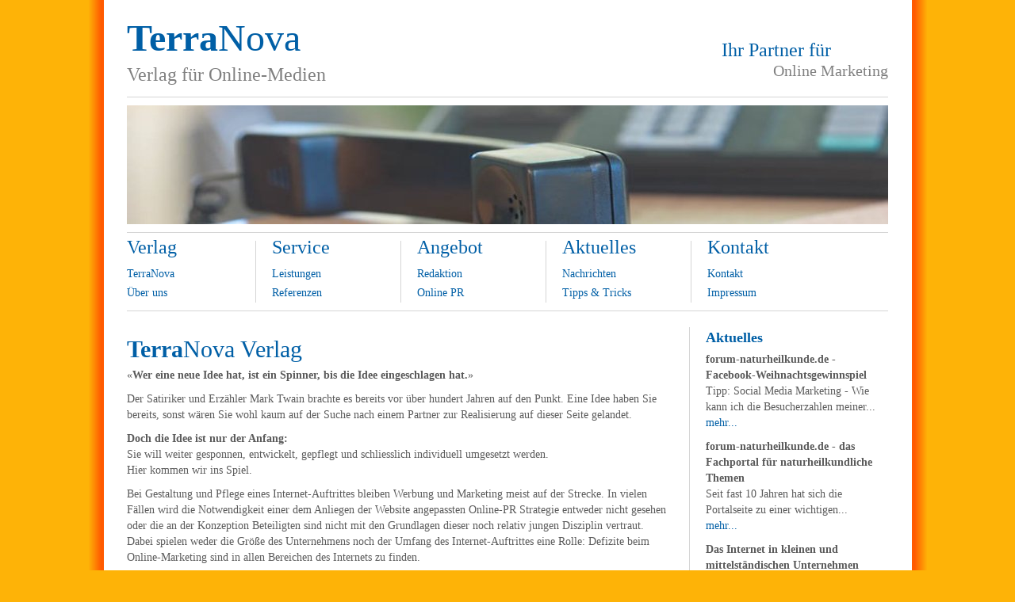

--- FILE ---
content_type: text/html; charset=utf-8
request_url: https://www.terranova-verlag.de/
body_size: 3810
content:
<?xml version="1.0" encoding="utf-8"?>
<!DOCTYPE html
     PUBLIC "-//W3C//DTD XHTML 1.0 Transitional//EN"
     "http://www.w3.org/TR/xhtml1/DTD/xhtml1-transitional.dtd">
<html xml:lang="de" lang="de" xmlns="http://www.w3.org/1999/xhtml">
<head>

<meta http-equiv="Content-Type" content="text/html; charset=utf-8" />
<!-- 
	This website is powered by TYPO3 - inspiring people to share!
	TYPO3 is a free open source Content Management Framework initially created by Kasper Skaarhoj and licensed under GNU/GPL.
	TYPO3 is copyright 1998-2018 of Kasper Skaarhoj. Extensions are copyright of their respective owners.
	Information and contribution at http://typo3.org/
-->

<base href="https://www.terranova-verlag.de/" />

<title>TerraNova Verlag: Home</title>
<meta name="description" content="TerraNova - Verlag für Online-Medien. Maßgeschneiderte Kommunikation in Verbindung mit effektiven Technologien, viel Erfahrung bei der Suchmaschinenoptimierung und passende Schnittstellen zur klassischen Werbung." />
<meta name="keywords" content="werbung, marketing, dieser, strategie, website, bereits, notwendigkeit, terranova, internet-auftrittes, weinzierl, werden, pflege, verlag, erfahrung, kommunizieren, unsere, mitarbeitern, augenhöhe, verständliche, bringen, übernehmen, defizite, umfang, unternehmens, spielen" />
<meta name="robots" content="index, follow" />
<meta name="language" content="de" />
<meta name="copyright" content="© 2025 TerraNova-Verlag" />
<meta name="author" content="TerraNova - Verlag für Online-Medien" />
<meta name="revisit" content="1" />
<meta name="email" content="redaktion@terranova-verlag.de" />
<meta name="distribution" content="global" />
<meta name="rating" content="normal" />
<meta name="google-site-verification" content="kV_6SwZQGj2LmVcmDftJBrLMqMsJThKYEFFETeFn7Qg" />








<link rel="stylesheet" type="text/css" href="fileadmin/css/style.css" />
<link rel="shortcut icon" href="fileadmin/layout/favicon.ico" />
<script type="text/javascript" src="fileadmin/js/jquery-1.js"></script>
<script type="text/javascript" src="fileadmin/js/jQuery.js"></script>
<script type="text/javascript" src="fileadmin/js/jquery.js"></script>
<script type="text/javascript">
$(document).ready(function() {
    $('.slideshow').cycle({
    fx: 'fade' // choose your transition type, ex: fade, scrollUp, shuffle, etc...
  });
});
</script>
</head>
<body>

<div class="container">

 <!--  Beginn Header -->
 <div class="header">
  <div class="verlag">
   <div class="left">
    <h1><a href="/"><strong>Terra</strong>Nova</a></h1>
    <h2><a href="/">Verlag für Online-Medien</a></h2>
   </div>
   <div class="right">
    <h3>Ihr Partner für</h3>
    <h4>Online Marketing</h4>
   </div>
  </div>

  <div id="c17" class="csc-default">  <!-- Beginn Animation -->
  <ul style="position: relative; width: 960px; height: 150px;" class="slideshow">
   <li style="position: absolute; top: 0px; left: 0px; display: block; z-index: 3; opacity: 0.999998; width: 960px; height: 150px;"><img src="/fileadmin/layout/header/header2.jpg" alt="bildtext" title="bildtext" width="960" height="150" /></li>
   <li style="position: absolute; top: 0px; left: 0px; display: block; z-index: 4; opacity: 0; width: 960px; height: 150px;"><img src="/fileadmin/layout/header/header3.jpg" alt="bildtext" title="bildtext" width="960" height="150" /></li>
   <li style="position: absolute; top: 0px; left: 0px; display: block; z-index: 3; opacity: 0.999998; width: 960px; height: 150px;"><img src="/fileadmin/layout/header/header5.jpg" alt="bildtext" title="bildtext" width="960" height="150" /></li>
   <li style="position: absolute; top: 0px; left: 0px; display: block; z-index: 4; opacity: 0; width: 960px; height: 150px;"><img src="/fileadmin/layout/header/header6.jpg" alt="bildtext" title="bildtext" width="960" height="150" /></li>
   <li style="position: absolute; top: 0px; left: 0px; display: none; z-index: 3; opacity: 0; width: 960px; height: 150px;"><img src="/fileadmin/layout/header/header7.jpg" alt="bildtext" title="bildtext" width="960" height="150" /></li>
   <li style="position: absolute; top: 0px; left: 0px; display: block; z-index: 3; opacity: 0.999998; width: 960px; height: 150px;"><img src="/fileadmin/layout/header/header8.jpg" alt="bildtext" title="bildtext" width="960" height="150" /></li>
   <li style="position: absolute; top: 0px; left: 0px; display: block; z-index: 4; opacity: 0; width: 960px; height: 150px;"><img src="/fileadmin/layout/header/header9.jpg" alt="bildtext" title="bildtext" width="960" height="150" /></li>
   <li style="position: absolute; top: 0px; left: 0px; display: none; z-index: 3; opacity: 0; width: 960px; height: 150px;"><img src="/fileadmin/layout/header/header10.jpg" alt="bildtext" title="bildtext" width="960" height="150" /></li>
   <li style="position: absolute; top: 0px; left: 0px; display: block; z-index: 3; opacity: 0.999998; width: 960px; height: 150px;"><img src="/fileadmin/layout/header/header11.jpg" alt="bildtext" title="bildtext" width="960" height="150" /></li>
   <li style="position: absolute; top: 0px; left: 0px; display: block; z-index: 4; opacity: 0; width: 960px; height: 150px;"><img src="/fileadmin/layout/header/header12.jpg" alt="bildtext" title="bildtext" width="960" height="150" /></li>
  </ul>
  <!-- Ende Animation -->
</div>
        
  <!--  Beginn Hauptmenu -->
  <div class="topmenu">
   <div class="topmenue"><div class="nav"><h3>Verlag</h3><ul><li><a href="verlag/terranova.html" title="Wir bereiten Ihre Website durch auf Ihr Unternehmen abgestimmte und individuell für Sie verfasste Online-PR so auf, dass Sie damit am Marktgeschehen des Internets teilnehmen können.">TerraNova</a></li><li><a href="verlag/ueber-uns.html" title="TerraNova Verlag - Interaktion und Kommunikation im Internet">Über uns</a></li></ul></div><div class="nav"><h3>Service</h3><ul><li><a href="service/leistungen.html" title="Leistungen">Leistungen</a></li><li><a href="service/referenzen.html" title="Referenzen">Referenzen</a></li></ul></div><div class="nav"><h3>Angebot</h3><ul><li><a href="angebot/redaktion.html" title="Die kontinuierliche Pflege und Aktualität der Inhalte ist das A &amp; O einer guten Internetseite und die grundlegendste Basis dafür, dass sie in den Suchmaschinen entsprechend gefunden werden kann.">Redaktion</a></li><li><a href="angebot/online-pr.html" title="Online-PR ist eine relativ neue Methode der Öffentlichkeitsarbeit und ersetzt die herkömmliche PR durch Methoden und Trends des Internets.">Online PR</a></li></ul></div><div class="nav"><h3>Aktuelles</h3><ul><li><a href="aktuelles/nachrichten.html" title="Neuigkeiten und aktuelle Informationen aus dem TerraNova-Verlag">Nachrichten</a></li><li><a href="aktuelles/tipps-tricks.html" title="Tips, Tricks und Informationen zum Thema Online-PR aus dem TerraNova-Verlag">Tipps &amp; Tricks</a></li></ul></div><div class="nav last"><h3>Kontakt</h3><ul><li><a href="kontakt/kontakt.html" title="Kontakt">Kontakt</a></li><li><a href="kontakt/impressum.html" title="Impressum">Impressum</a></li></ul></div></div>
  </div>
  <!--  Ende Hauptmenu -->
        
 </div>
 <!--  Ende Header -->
 
 <!--  Beginn Content -->    
 <div class="content">

  <div class="links">
  <!--TYPO3SEARCH_begin -->
  <div id="c1" class="csc-default"><div class="csc-header csc-header-n1"><h2 class="csc-firstHeader"><strong>Terra</strong>Nova Verlag</h2></div><p>«<b>Wer eine neue Idee hat, ist ein Spinner, bis die Idee eingeschlagen hat.</b>»</p>
<p>Der Satiriker und Erzähler Mark Twain brachte es bereits vor über hundert Jahren auf den Punkt. Eine Idee haben Sie bereits, sonst wären Sie wohl kaum auf der Suche nach einem Partner zur Realisierung auf dieser Seite gelandet.</p>
<p><b>Doch die Idee ist nur der Anfang:</b><br />Sie will weiter gesponnen, entwickelt, gepflegt und schliesslich individuell umgesetzt werden. <br />Hier kommen wir ins Spiel.</p></div><div id="c2" class="csc-default"><p>Bei Gestaltung und Pflege eines Internet-Auftrittes bleiben Werbung und Marketing meist auf der Strecke. In vielen Fällen wird die Notwendigkeit einer dem Anliegen der Website angepassten Online-PR Strategie entweder nicht gesehen oder die an der Konzeption Beteiligten sind nicht mit den Grundlagen dieser noch relativ jungen Disziplin vertraut. Dabei spielen weder die Größe des Unternehmens noch der Umfang des Internet-Auftrittes eine Rolle: Defizite beim Online-Marketing sind in allen Bereichen des Internets zu finden.</p>
<p><b>Wir übernehmen gerne diesen Part für Sie:<br /></b>Wir beraten auf verständliche Weise, kommunizieren auf Augenhöhe mit Ihnen und Ihren Mitarbeitern und bringen unsere über 12-jährige Erfahrung mit Technik, Werbung und Marketing im Internet ein.</p>
<p>Die Erstellung einer Website ist nur der erste Schritt - die Notwendigkeit der Pflege, die Aktualisierung von Inhalten und eine stetige Weiterentwicklung dürfen niemals unterschätzt werden - nur so halten Sie Ihre Nutzer am Ball und machen Kunden aus ihnen.</p>
<p>Wir entwickeln mit Ihnen die ganzheitliche Strategie, um Ihr Vorhaben in die Tat umzusetzen. </p></div><div id="c60" class="csc-default"><p><b><br />Online-Redaktion:<br /></b>Annette Weinzierl<br /> <a href="&#109;&#97;&#105;&#108;&#116;&#111;&#58;&#114;&#101;&#100;&#97;&#107;&#116;&#105;&#111;&#110;&#64;&#116;&#101;&#114;&#114;&#97;&#110;&#111;&#118;&#97;&#45;&#118;&#101;&#114;&#108;&#97;&#103;&#46;&#100;&#101;">redaktion(at)terranova-verlag.de</a> <br /><br /><b>Marketing und Werbung:<br /></b>Jürgen Weinzierl<br /><a href="&#109;&#97;&#105;&#108;&#116;&#111;&#58;&#109;&#97;&#114;&#107;&#101;&#116;&#105;&#110;&#103;&#64;&#116;&#101;&#114;&#114;&#97;&#110;&#111;&#118;&#97;&#45;&#118;&#101;&#114;&#108;&#97;&#103;&#46;&#100;&#101;">marketing(at)terranova-verlag.de</a> </p></div>
  <!--TYPO3SEARCH_end -->
  <!--<a href="webkit-pdf.html?tx_webkitpdf_pi1%5Burls%5D%5B0%5D=https%3A%2F%2Fwww.terranova-verlag.de%2F" >Als PDF ausgeben</a>-->
  </div>        

  <div class="rechts">

   <!--  Beginn Aktuelles -->
   <div class="box">
    <h4>Aktuelles</h4>
    <div id="c5" class="csc-default">

<p class="articles"><strong>forum-naturheilkunde.de - Facebook-Weihnachtsgewinnspiel</strong><br />
Tipp: Social Media Marketing - Wie kann ich die Besucherzahlen meiner...<br />
<a href="aktuelles/nachrichten/details/artikel/forum-naturheilkunde-de-facebook-weihnachtsgewinnspiel.html" title="forum-naturheilkunde.de - Facebook-Weihnachtsgewinnspiel">mehr...</a></p>

<p class="articles"><strong>forum-naturheilkunde.de - das Fachportal für naturheilkundliche Themen</strong><br />
Seit fast 10 Jahren hat sich die Portalseite zu einer wichtigen...<br />
<a href="aktuelles/nachrichten/details/artikel/forum-naturheilkunde-de-das-fachportal-fuer-naturheilkundliche-themen.html" title="forum-naturheilkunde.de - das Fachportal für naturheilkundliche Themen">mehr...</a></p>

</div><div id="c54" class="csc-default">

<p class="articles"><strong>Das Internet in kleinen und mittelständischen Unternehmen</strong><br />
In vielen Unternehmen werden die Chancen, die das Internet und die...<br />
<a href="aktuelles/tipps-tricks/details/artikel/das-internet-in-kleinen-und-mittelstaendischen-unternehmen.html" title="Das Internet in kleinen und mittelständischen Unternehmen">mehr...</a></p>

</div>
   </div>
   <!--  Ende Aktuelles -->

   <!--  Beginn Suche -->
   <form action="/kontakt/suchen.html" method="post" name="searchform" id="searchform">
    <input name="tx_indexedsearch[sword]" id="s" value="" type="text" />
    <input name="tx_indexedsearch[submit_button]" id="searchsubmit" value="" type="submit" />
    <input type="hidden" name="tx_indexedsearch[_sections]" value="0" />
    <input type="hidden" name="tx_indexedsearch[_freeIndexUid]" value="_" />
    <input type="hidden" name="tx_indexedsearch[pointer]" value="0" />
    <input type="hidden" name="tx_indexedsearch[ext]" value="0" />
    <input type="hidden" name="tx_indexedsearch[type]" value="1" />
    <input type="hidden" name="tx_indexedsearch[defOp]" value="0" />
    <input type="hidden" name="tx_indexedsearch[media]" value="-1" />
    <input type="hidden" name="tx_indexedsearch[order]" value="rank_flag" />
    <input type="hidden" name="tx_indexedsearch[group]" value="flat" />
    <input type="hidden" name="tx_indexedsearch[lang]" value="-1" />
    <input type="hidden" name="tx_indexedsearch[desc]" value="0" />
    <input type="hidden" name="tx_indexedsearch[results]" value="10" />
   </form> 
   <!--  Ende Suche -->
      
   <!--  Beginn Links -->
   <div class="box">
    <h4>Referenzen</h4>
     <ul>
      <li><a href="http://www.haber-brandner.de/eshop/" target="_blank">Haber &amp; Brandner, Regensburg</a></li>
      <li><a href="http://www.forum-naturheilkunde.de/" target="_blank">Forum Naturheilkunde</a></li>
      <li><a href="http://www.natuerlich-leben.ch/" target="_blank">Natürlich Leben, Aarau/Schweiz</a></li>
      <li><a class="no_border" href="http://www.inregensburg.de/" target="_blank">Stadtportal Regensburg</a></li>
     </ul>
    </div>
    <!--  Ende Links -->

   </div>

  </div>
  <!--  Ende Content -->
    
  <!--  Beginn Footer -->
  <div class="footer">
   <p class="left">© 2025 - <a href="mailto:redaktion@terranova-verlag.de">TerraNova Verlag</a>&nbsp;&nbsp;&nbsp;&nbsp;|&nbsp;&nbsp;&nbsp;&nbsp;<a href="/kontakt/impressum.html">Impressum</a>&nbsp;&nbsp;|&nbsp;&nbsp;<a href="/kontakt/datenschutz.html">Datenschutz</a>&nbsp;&nbsp;|&nbsp;&nbsp;<a href="/kontakt/sitemap.html">Sitemap</a></p>
   <p class="right"><a href="/">Home</a></p>
  </div>
  <!--  Ende Footer -->

 </div>




</body>
</html>

--- FILE ---
content_type: text/css
request_url: https://www.terranova-verlag.de/fileadmin/css/style.css
body_size: 1226
content:
/* Extension Style Sheets */
@import url(standard.css);
@import url(edit.css);

/* Allgemein und Head */
body { background: #feb307 url(../layout/background-orange-neu2.gif) center top repeat-y; font-size:12px; font-family: Georgia, "Times New Roman", serif; color:#5b5b5b; }
.container { width:960px; margin:0 auto; }
.header { float:left; width:960px; margin-top:20px; margin-bottom:10px; }
.verlag { float: left; width:960px; border-bottom:1px solid #d5d5d5; margin-bottom: 10px; }
.verlag h1 { font-size: 48px; padding: 20px 0px 0px 0px; }
.verlag h2 { font-size:24px; padding:0px 0px; color: #808080; margin:30px 0px 20px 0px; }
.verlag h1 a:hover { text-decoration: none; color: #005fa6; }
.verlag h2 a,
.verlag h2 a:hover { text-decoration: none; color: #808080; }
.right h3 { font-size: 24px; font-weight: normal; color: #005fa6; padding: 35px 0px 0px 0px; border: 0px solid red; }
.right h4 { font-size: 20px; font-weight: normal; color: #808080; padding: 10px 0px 0px 65px; border: 0px solid red; }

/* Navigation */
.topmenu { float:left; border-top:1px solid #d5d5d5; border-bottom:1px solid #d5d5d5; padding: 10px 0px; margin: 10px 0px; width:960px; }
.nav { float:left; width: 162px; display:block; margin-right: 20px; border-right:1px solid #d5d5d5; }
.last { border-right:none !important; }
.nav ul { padding: 0px 0px 0px 0px; margin: 0px 0px 0px 0px; list-style-image: none; }
.nav li { padding:2px 0px; }
.nav li a { font-size: 14px; padding:0px; display:block; width:120px; }
.nav li a:hover { color: #ff5903; text-decoration:underline; }
.nav li.active a { color: #ff5903; text-decoration:underline; } 
.nav h3 { font-size: 24px; font-weight: normal; color: #005fa6; padding: 0px 0px 14px 0px; }
.nav h3.active { color: #ff5903 }
.slideshow { float:left; height:150px; margin:0px; background:none; }

/* Content */
.content { float:left; width:960px; }
.links { float:left; width:680px; }
.rechts { float:right; width:230px; padding: 0px 0px 0px 20px; border-left: 1px solid #d5d5d5; }
.box h4 { padding: 5px 0px 10px 0px; font-weight: bold; }
.box ul { padding: 0px 0px 0px 0px; margin: 0px 0px 0px 0px; list-style-image: none; }
.box li { display:block; margin:5px 0px; padding: 0px; }
.box li a { padding:5px 0px; color:#005FA6; display:block; width:100%; border-bottom:1px solid #d5d5d5; }
.box li a:hover { color:#ff5903; }

#testimonials { background: #f7f7f7 url(../layout/testimonials_box.gif) left top no-repeat; width: 299px; height:213px; overflow:hidden; margin:20px 20px 20px 0px; float:right; }
#testimonials div { padding:40px; }

/* Footer */
.footer { float:left; display:block; width:960px; border-top:1px solid #d5d5d5; margin:20px 0px; font-size:11px; }

/* News */
.news-list-item { margin: 10px 0px 0px 0px; }
.news-list-date { margin: 0px 0px 0px 0px; padding: 0px 0px 0px 0px; }
.news-list-header { margin: 5px 0px; padding: 0px 0px 0px 0px; }
.news-single-content h3 { line-height: 24px; padding-top: 0px; }
.news-single-img { float: left; margin: 0px 20px 10px 0px; }
.news-single-imgcaption { text-align: center; font-size: 11px; padding-top: 5px; }
.news-single-backlink { font-size: 14px; }

/* Formulare */
#searchform { display:block; float:left; margin: 20px 0px; }
#searchform input#s { width:138px; float:left; display:inline; background: url(../layout/inputsearch.gif) left top no-repeat; border:0; height:20px; padding:6px 10px; }
#searchform input#searchsubmit {  width:72px; height:32px; background: url(../layout/suchen.gif) left top no-repeat; cursor:pointer; color:#9e9e9e; border:0; }

.csc-mailform { height: 620px; width: 680px; padding: 5px; margin: 0px; color: #5b5b5b; background-image: url(/fileadmin/layout/huehner-kontakt.jpg); background-position: bottom right; background-repeat: no-repeat; }
.csc-mailform-field { font-size: 12px; line-height:15px; clear:both; }
.csc-mailform-field label { font-size: 14px; padding-top: 5px; display: block; float: left; width: 135px; }

.csc-mailform-field input, .csc-mailform-field textarea, .csc-mailform-field select { font-family: Georgia, "Times New Roman", serif; font-size: 14px; border: 1px solid #bfbfbf; color:#4d4d4d; margin: 3px 0px; padding: 2px 4px; background-color: #fafafa;}
.csc-mailform-field input { float: left; width: 290px; }
.csc-mailform-field select { width: 254px; margin: 2px 4px; }
.csc-mailform-field textarea { height: 120px; width: 350px; margin: 10px 0px; }
.csc-mailform-field .csc-mailform-submit { font-weight: bold; font-size: 15px; margin: 10px 0px 30px 250px; padding: 5px 15px; width: auto; color: #005FA6; }

/* Suche */
.tx-indexedsearch-searchbox table { text-align: left; border-collapse: collapse; margin: 10px 0px; }
.tx-indexedsearch-searchbox td { font-size: 15px; width: 200px; border: 1px dashed #c0c0c0; background-color: #fafafa; text-align: left; vertical-align: top; padding: 2px 5px; }
.tx-indexedsearch-res,
.tx-indexedsearch-whatis { font-size: 13px; }
.tx-indexedsearch-searchbox-sword { font-family: Georgia, "Times New Roman", serif; font-size: 14px; border: 1px solid #bfbfbf; color:#4d4d4d; margin: 3px 0px; padding: 2px 4px; background-color: #fafafa; float: left; width: 290px; }
.tx-indexedsearch-searchbox-button { font-family: Georgia, "Times New Roman", serif; font-size: 14px; color: #005FA6; border: 1px solid #bfbfbf; margin: 3px 0px; padding: 1px 25px; background-color: #fafafa; float: left; width: 290px; }

/* Sitemap */
.csc-sitemap ul { margin: 0px; padding: 0px; list-style-image: none; }
.csc-sitemap ul li { font-size: 18px; float: left; width: 160px; border: 1px dashed #c0c0c0; background-color: #fafafa; margin: 0px 0px 30px 20px; padding: 10px 0px 10px 20px; }
.csc-sitemap ul li ul { margin: 0px; padding: 0px; list-style-image: url(../layout/bullet.gif); }
.csc-sitemap ul li ul li { font-size: 13px; border: none; background: none; clear: left; margin: 0px 0px 0px 20px; padding: 0px; }


--- FILE ---
content_type: text/css
request_url: https://www.terranova-verlag.de/fileadmin/css/standard.css
body_size: 1619
content:
/**** Normalisierung ****/
html, body, div, span, applet, object, iframe, h1, h2, h3, h4, h5, h6, p, blockquote, pre, a, abbr, acronym, address, big, cite, code, del, dfn, em, font, img, ins, kbd, q, s, samp, small, strike, strong, sub, sup, tt, var, b, u, i, center, dl, dt, dd, ol, ul, li, fieldset, form, label, legend, table, caption, tbody, tfoot, thead, tr, th, td, input {margin: 0; padding: 0; border: 0; outline: 0; font-size: 100%;}
body{line-height: 1.4em;}
a:focus{outline: 1px dotted invert;}
a{text-decoration:none;}
ol,ul{list-style: none;}
blockquote,q{}
blockquote:before,blockquote:after,q:before,q:after{float:left;}
:focus{outline:0;}
ins{text-decoration: none;}
del{text-decoration: line-through;}
table{border-collapse: collapse; border-spacing: 0;}
.left{float:left;}
.right{float:right;}
.clear{clear:both;}
.right_margin{ margin-right:20px;margin-bottom:20px;}

/**** tx_indexedsearch ****/
.tx-indexedsearch .tx-indexedsearch-browsebox LI { display:inline; margin-right:5px; }
.tx-indexedsearch .tx-indexedsearch-searchbox INPUT.tx-indexedsearch-searchbox-button { width:100px; }
.tx-indexedsearch .tx-indexedsearch-searchbox INPUT.tx-indexedsearch-searchbox-sword { width:150px; }
.tx-indexedsearch .tx-indexedsearch-whatis { margin-top:10px; margin-bottom:5px; }
.tx-indexedsearch .tx-indexedsearch-whatis .tx-indexedsearch-sw { font-weight:bold; font-style:italic; }
.tx-indexedsearch .tx-indexedsearch-noresults { text-align:center; font-weight:bold; }
.tx-indexedsearch .tx-indexedsearch-res TD.tx-indexedsearch-descr { font-style:italic; }
.tx-indexedsearch .tx-indexedsearch-res .tx-indexedsearch-descr .tx-indexedsearch-redMarkup { color:red; }
.tx-indexedsearch .tx-indexedsearch-res .tx-indexedsearch-info { background:#eeeeee; }
.tx-indexedsearch .tx-indexedsearch-res .tx-indexedsearch-secHead { margin-top:20px; margin-bottom:5px; }
.tx-indexedsearch .tx-indexedsearch-res .tx-indexedsearch-secHead H2 { margin-top:0px; margin-bottom:0px; }
.tx-indexedsearch .tx-indexedsearch-res .tx-indexedsearch-secHead TD { background:#cccccc; vertical-align:middle; }
.tx-indexedsearch .tx-indexedsearch-res .noResume { color:#666666; }
.tx-indexedsearch .tx-indexedsearch-category { background:#cccccc; font-size:16px; font-weight:bold; }

/* Additional styles, needed for the tableless template_css.tmpl (styles don't conflict with the original template) */
.tx-indexedsearch .res-tmpl-css { clear:both; margin-bottom:1em; }
.tx-indexedsearch .searchbox-tmpl-css LABEL { margin-right:1em; width:10em; float:left; }
.tx-indexedsearch .result-count-tmpl-css, .tx-indexedsearch .percent-tmpl-css { letter-spacing:0; font-weight:normal; margin-top:-1.2em; float:right; }
.tx-indexedsearch .info-tmpl-css dt, .tx-indexedsearch dl.info-tmpl-css dd { float:left; }
.tx-indexedsearch .info-tmpl-css dd.item-mtime { float:none; }
.tx-indexedsearch .info-tmpl-css dd.item-path { float:none; }


/**** tx_cssstyledcontent ****/
/* Captions */
DIV.csc-textpic-caption-c .csc-textpic-caption { text-align: center; }
DIV.csc-textpic-caption-r .csc-textpic-caption { text-align: right; }
DIV.csc-textpic-caption-l .csc-textpic-caption { text-align: left; }

/* Needed for noRows setting */
DIV.csc-textpic DIV.csc-textpic-imagecolumn { float: left; display: inline; }

/* Border just around the image */
DIV.csc-textpic-border DIV.csc-textpic-imagewrap .csc-textpic-image IMG, DIV.csc-textpic-border DIV.csc-textpic-single-image IMG {
border: 2px solid black;
padding: 0px 0px;
}

DIV.csc-textpic-imagewrap { padding: 0; }
DIV.csc-textpic IMG { border: none; }

/* DIV: This will place the images side by side */
DIV.csc-textpic DIV.csc-textpic-imagewrap DIV.csc-textpic-image { float: left; }

/* UL: This will place the images side by side */
DIV.csc-textpic DIV.csc-textpic-imagewrap UL { list-style: none; margin: 0; padding: 0; }
DIV.csc-textpic DIV.csc-textpic-imagewrap UL LI { float: left; margin: 0; padding: 0; }

/* DL: This will place the images side by side */
DIV.csc-textpic DIV.csc-textpic-imagewrap DL.csc-textpic-image { float: left; }
DIV.csc-textpic DIV.csc-textpic-imagewrap DL.csc-textpic-image DT { float: none; }
DIV.csc-textpic DIV.csc-textpic-imagewrap DL.csc-textpic-image DD { float: none; }
DIV.csc-textpic DIV.csc-textpic-imagewrap DL.csc-textpic-image DD IMG { border: none; } /* FE-Editing Icons */
DL.csc-textpic-image { margin: 0; }
DL.csc-textpic-image DT { margin: 0; display: inline; }
DL.csc-textpic-image DD { margin: 0; }

/* Clearer */
DIV.csc-textpic-clear { clear: both; }

/* Margins around images: */
/* Pictures on left, add margin on right */
DIV.csc-textpic-left DIV.csc-textpic-imagewrap .csc-textpic-image,
DIV.csc-textpic-intext-left-nowrap DIV.csc-textpic-imagewrap .csc-textpic-image,
DIV.csc-textpic-intext-left DIV.csc-textpic-imagewrap .csc-textpic-image {
display: inline; /* IE fix for double-margin bug */
margin-right: 10px;
}

/* Pictures on right, add margin on left */
DIV.csc-textpic-right DIV.csc-textpic-imagewrap .csc-textpic-image,
DIV.csc-textpic-intext-right-nowrap DIV.csc-textpic-imagewrap .csc-textpic-image,
DIV.csc-textpic-intext-right DIV.csc-textpic-imagewrap .csc-textpic-image {
display: inline; /* IE fix for double-margin bug */
margin-left: 10px;
}

/* Pictures centered, add margin on left */
DIV.csc-textpic-center DIV.csc-textpic-imagewrap .csc-textpic-image {
display: inline; /* IE fix for double-margin bug */
margin-left: 10px;
}
DIV.csc-textpic DIV.csc-textpic-imagewrap .csc-textpic-image .csc-textpic-caption { margin: 0; }
DIV.csc-textpic DIV.csc-textpic-imagewrap .csc-textpic-image IMG { margin: 0; }

/* Space below each image (also in-between rows) */
DIV.csc-textpic DIV.csc-textpic-imagewrap .csc-textpic-image { margin-bottom: 5px; }
DIV.csc-textpic-equalheight DIV.csc-textpic-imagerow { margin-bottom: 5px; display: block; }
DIV.csc-textpic DIV.csc-textpic-imagerow { clear: both; }
DIV.csc-textpic DIV.csc-textpic-single-image IMG { margin-bottom: 5px; }

/* No margins around the whole image-block */
DIV.csc-textpic DIV.csc-textpic-imagewrap .csc-textpic-firstcol { margin-left: 0px !important; }
DIV.csc-textpic DIV.csc-textpic-imagewrap .csc-textpic-lastcol { margin-right: 0px !important; }

/* Add margin from image-block to text (in case of "Text w/ images") */
DIV.csc-textpic-intext-left DIV.csc-textpic-imagewrap,
DIV.csc-textpic-intext-left-nowrap DIV.csc-textpic-imagewrap {
margin-right: 10px !important;
}
DIV.csc-textpic-intext-right DIV.csc-textpic-imagewrap,
DIV.csc-textpic-intext-right-nowrap DIV.csc-textpic-imagewrap {
margin-left: 10px !important;
}

/* Positioning of images: */
/* Above */
DIV.csc-textpic-above DIV.csc-textpic-text { clear: both; }

/* Center (above or below) */
DIV.csc-textpic-center { text-align: center; /* IE-hack */ }
DIV.csc-textpic-center DIV.csc-textpic-imagewrap { margin: 0 auto; }
DIV.csc-textpic-center DIV.csc-textpic-imagewrap .csc-textpic-image { text-align: left; /* Remove IE-hack */ }
DIV.csc-textpic-center DIV.csc-textpic-text { text-align: left; /* Remove IE-hack */ }

/* Right (above or below) */
DIV.csc-textpic-right DIV.csc-textpic-imagewrap { float: right; }
DIV.csc-textpic-right DIV.csc-textpic-text { clear: right; }

/* Left (above or below) */
DIV.csc-textpic-left DIV.csc-textpic-imagewrap { float: left; }
DIV.csc-textpic-left DIV.csc-textpic-text { clear: left; }

/* Left (in text) */
DIV.csc-textpic-intext-left DIV.csc-textpic-imagewrap { float: left; }

/* Right (in text) */
DIV.csc-textpic-intext-right DIV.csc-textpic-imagewrap { float: right; }

/* Right (in text, no wrap around) */
DIV.csc-textpic-intext-right-nowrap DIV.csc-textpic-imagewrap { float: right; clear: both; }
/* Hide from IE5-mac. Only IE-win sees this. \*/
* html DIV.csc-textpic-intext-right-nowrap .csc-textpic-text { height: 1%; }
/* End hide from IE5/mac */

/* Left (in text, no wrap around) */
DIV.csc-textpic-intext-left-nowrap DIV.csc-textpic-imagewrap { float: left; clear: both; }
/* Hide from IE5-mac. Only IE-win sees this. \*/
* html DIV.csc-textpic-intext-left-nowrap .csc-textpic-text { height: 1%; }
/* End hide from IE5/mac */

DIV.csc-textpic DIV.csc-textpic-imagerow-last { margin-bottom: 0; }

/* Browser fixes: */

/* Fix for unordered and ordered list with image "In text, left" */
.csc-textpic-intext-left ol, .csc-textpic-intext-left ul {padding-left: 40px; overflow: auto; height: 1%; }

--- FILE ---
content_type: text/css
request_url: https://www.terranova-verlag.de/fileadmin/css/edit.css
body_size: 374
content:
p, ul, ol, h1, h2, h3, h4 { font-family: Georgia, "Times New Roman", serif; color:#5b5b5b; }

h1 { font-size:36px; font-weight:normal; color:#005fa6; padding:20px 0px; display:block; }
h2 { font-size:30px; font-weight:normal; color:#005fa6; padding:20px 0px 15px 0px; }
h3 { font-size:24px; font-weight:normal; color:#005fa6; padding:20px 0px 10px 0px; }
h4 { font-size:18px; font-weight:normal; color:#005fa6; padding:20px 0px 10px 0px; }

a { color:#005fa6; }
a:hover { text-decoration:underline; color: #ff5903; }
p { font-size: 14px; line-height: 20px; padding: 0px 0px 10px 0px; margin: 0px; }

ul, ol { font-size: 14px; line-height: 20px; padding: 0px 0px 0px 20px; margin: 10px 0px 10px 10px; }
ul { list-style-image: url(../layout/bullet.gif); }
li { padding: 0px 0px 4px 0px; border: 0px solid red; }

/* IE */
*+html ul, ol { padding: 0px 0px 0px 0px; margin: 10px 0px 10px 20px; }

.blue { color:#005fa6; }
.orange { color: #ff5903; }

span.blue { color:#005fa6; }
span.orange { color: #ff5903; }

blockquote p { padding: 0px 15px 0px 0px; font-size: 12px; float: left; background: url(../layout/close-quote.gif) bottom right no-repeat; width:100%; color:#4D4D4D; }
blockquote { padding: 10px; background: url(../layout/open-quote.gif) top left no-repeat; width:100%; margin:20px 0px 0px 0px; display:block; float:left; }
cite { font-size: 12px; float: right; margin:0px 0px 20px 0px; }
address {  margin:0px 0px 20px 0px; }

h4.team { padding:0px 0px 20px 0px; }

/* Editor Tabelle Lexikon */
.contenttable,
.tabelle { text-align: left; border-collapse: collapse; margin: 10px 0px; }
.contenttable td,
.tabelle td { width: 230px; border: 1px dashed #c0c0c0; background-color: #fafafa; text-align: left; vertical-align: top; padding: 2px 5px; }
.contenttable td p,
.tabelle td p { padding: 2px 5px 10px 5px; margin: 0px; }
.zelleBlau { background-color: #005fa6; color: white; font-size: 12px; }



--- FILE ---
content_type: application/javascript
request_url: https://www.terranova-verlag.de/fileadmin/js/jQuery.js
body_size: 1397
content:
/*-------------------------------------------------------------------- 
 * JQuery Plugin: "EqualHeights" & "EqualWidths"
 * by:	Scott Jehl, Todd Parker, Maggie Costello Wachs (http://www.filamentgroup.com)
 *
 * Copyright (c) 2007 Filament Group
 * Licensed under GPL (http://www.opensource.org/licenses/gpl-license.php)
 *
 * Description: Compares the heights or widths of the top-level children of a provided element 
 		and sets their min-height to the tallest height (or width to widest width). Sets in em units 
 		by default if pxToEm() method is available.
 * Dependencies: jQuery library, pxToEm method	(article: http://www.filamentgroup.com/lab/retaining_scalable_interfaces_with_pixel_to_em_conversion/)							  
 * Usage Example: $(element).equalHeights();
   						      Optional: to set min-height in px, pass a true argument: $(element).equalHeights(true);
 * Version: 2.0, 07.24.2008
 * Changelog:
 *  08.02.2007 initial Version 1.0
 *  07.24.2008 v 2.0 - added support for widths
--------------------------------------------------------------------*/

$.fn.equalHeights = function(px) {
	$(this).each(function(){
		var currentTallest = 0;
		$(this).children().each(function(i){
			if ($(this).height() > currentTallest) { currentTallest = $(this).height(); }
		});
		if (!px || !Number.prototype.pxToEm) currentTallest = currentTallest.pxToEm(); //use ems unless px is specified
		// for ie6, set height since min-height isn't supported
		if ($.browser.msie && $.browser.version == 6.0) { $(this).children().css({'height': currentTallest}); }
		$(this).children().css({'min-height': currentTallest}); 
	});
	return this;
};

// just in case you need it...
$.fn.equalWidths = function(px) {
	$(this).each(function(){
		var currentWidest = 0;
		$(this).children().each(function(i){
				if($(this).width() > currentWidest) { currentWidest = $(this).width(); }
		});
		if(!px || !Number.prototype.pxToEm) currentWidest = currentWidest.pxToEm(); //use ems unless px is specified
		// for ie6, set width since min-width isn't supported
		if ($.browser.msie && $.browser.version == 6.0) { $(this).children().css({'width': currentWidest}); }
		$(this).children().css({'min-width': currentWidest}); 
	});
	return this;
};


/*-------------------------------------------------------------------- 
 * javascript method: "pxToEm"
 * by:
   Scott Jehl (scott@filamentgroup.com) 
   Maggie Wachs (maggie@filamentgroup.com)
   http://www.filamentgroup.com
 *
 * Copyright (c) 2008 Filament Group
 * Dual licensed under the MIT (filamentgroup.com/examples/mit-license.txt) and GPL (filamentgroup.com/examples/gpl-license.txt) licenses.
 *
 * Description: Extends the native Number and String objects with pxToEm method. pxToEm converts a pixel value to ems depending on inherited font size.  
 * Article: http://www.filamentgroup.com/lab/retaining_scalable_interfaces_with_pixel_to_em_conversion/
 * Demo: http://www.filamentgroup.com/examples/pxToEm/	 	
 *							
 * Options:  	 								
 		scope: string or jQuery selector for font-size scoping
 		reverse: Boolean, true reverses the conversion to em-px
 * Dependencies: jQuery library						  
 * Usage Example: myPixelValue.pxToEm(); or myPixelValue.pxToEm({'scope':'#navigation', reverse: true});
 *
 * Version: 2.0, 08.01.2008 
 * Changelog:
 *		08.02.2007 initial Version 1.0
 *		08.01.2008 - fixed font-size calculation for IE
--------------------------------------------------------------------*/

Number.prototype.pxToEm = String.prototype.pxToEm = function(settings){
	//set defaults
	settings = jQuery.extend({
		scope: 'body',
		reverse: false
	}, settings);
	
	var pxVal = (this == '') ? 0 : parseFloat(this);
	var scopeVal;
	var getWindowWidth = function(){
		var de = document.documentElement;
		return self.innerWidth || (de && de.clientWidth) || document.body.clientWidth;
	};	
	
	/* When a percentage-based font-size is set on the body, IE returns that percent of the window width as the font-size. 
		For example, if the body font-size is 62.5% and the window width is 1000px, IE will return 625px as the font-size. 	
		When this happens, we calculate the correct body font-size (%) and multiply it by 16 (the standard browser font size) 
		to get an accurate em value. */
				
	if (settings.scope == 'body' && $.browser.msie && (parseFloat($('body').css('font-size')) / getWindowWidth()).toFixed(1) > 0.0) {
		var calcFontSize = function(){		
			return (parseFloat($('body').css('font-size'))/getWindowWidth()).toFixed(3) * 16;
		};
		scopeVal = calcFontSize();
	}
	else { scopeVal = parseFloat(jQuery(settings.scope).css("font-size")); };
			
	var result = (settings.reverse == true) ? (pxVal * scopeVal).toFixed(2) + 'px' : (pxVal / scopeVal).toFixed(2) + 'em';
	return result;
};